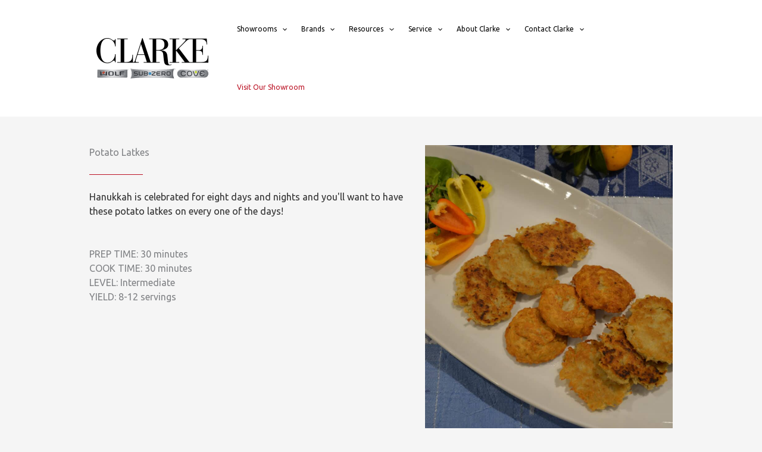

--- FILE ---
content_type: text/html; charset=utf-8
request_url: https://analytics.clickdimensions.com/clarkelivingcom-aimcs/pages/dwjqwxkee2c5qaisatnda.html?PageId=4323fc774a0ced1182e50022480b4d0c
body_size: 28537
content:
<!DOCTYPE html PUBLIC "-//W3C//DTD XHTML 1.1//EN" "http://www.w3.org/TR/xhtml11/DTD/xhtml11.dtd">
<html xmlns="http://www.w3.org/1999/xhtml">
  <head>
    <title>Consumer Subscription - Opt In 2022</title>
    <meta http-equiv="content-type" content="text/html; charset=utf-8" />
    <meta http-equiv="Expires" content="0" />
    <meta http-equiv="Cache-Control" content="no-cache" />
    <meta http-equiv="Pragma" content="no-cache" />
    <meta name="viewport" content="width=device-width, initial-scale=1" />
    <link href="https://cdn-us.clickdimensions.com/web/v10/cdform2.min.css" rel="stylesheet" type="text/css" />
    <script src="https://cdn-us.clickdimensions.com/web/v10/cdform.jquery.js" type="text/javascript"><!----></script>
<script type="text/javascript">clickd_jquery = jQuery.noConflict(true); 

</script><script src="https://cdn-us.clickdimensions.com/web/v10/cdform.min.noanalytics.js" type="text/javascript"><!----></script>
    <script src="https://cdn-us.clickdimensions.com/web/v10/xsscheck.js" type="text/javascript"><!----></script>
<script id="customjs" type="text/javascript"></script>
<style>/*--- BODY STYLE ---*/
body
{
margin:0px;
padding:0px;
-webkit-text-size-adjust: 100%;
}

/*--- FORM CONTAINER STYLE ---*/
.mainDiv
{
float:left;
}

/*--- FIELD INPUT STYLE ---*/
.clickdform input[type='text'],
.clickdform textarea,
.clickdform select
{
    font-family:"Verdana" !important;
    font-size:13px !important;
    color:#333;
    margin:0;
    padding:2px 0;
    border-top:1px solid #7c7c7c;
    border-left:1px solid #c3c3c3;
    border-right:1px solid #c3c3c3;
    border-bottom:1px solid #ddd;
}

/*--- LIST DROPDOWN STYLE ---*/
.clickdform select
{
	height:26px;
}

/*--- SUBMIT BUTTON STYLE ---*/
#btnSubmit
{
    margin: 15px 0 0 0;
    font-family:Verdana;
    font-size:13px;
    clear:both;
}

/*--- PREVIOUS BUTTON STYLE ---*/
.clickdform .WizardPrevButton{
    margin: 15px 10px 0 0;
    font-family:Verdana;
    font-size:13px;
    float:left;
}

/*--- NEXT BUTTON STYLE ---*/
.clickdform .WizardNextButton
{
    margin: 15px 0px 0 0;
    font-family:Verdana;
    font-size:13px;
    float:right;
    clear:both;
}
 </style></head>
  <body>
    <div class="clickdform mainDiv" style="padding-top:10px;padding-left:10px;padding-bottom:0px;padding-right:0px;">
      <form id="clickdimensionsForm" name="clickdimensionsForm" method="post" accept-charset="utf-8" enctype="multipart/form-data" action="https://analytics.clickdimensions.com/forms/?visitor=contact"><input type="HIDDEN" name="cd_accountkey" id="cd_accountkey" value="aimcsCO9LKUGICgovbMIMc" /><input type="HIDDEN" name="cd_domain" id="cd_domain" value="ClarkeLiving.com" /><input type="HIDDEN" name="cd_visitorkey" id="cd_visitorkey" value="" /><input type="HIDDEN" name="cd_visitoremail" id="cd_visitoremail" value="" /><input type="HIDDEN" name="cd_timezone" id="cd_timezone" value="" /><input type="HIDDEN" name="cd_utm_source" id="cd_utm_source" value="" /><input type="HIDDEN" name="cd_utm_campaign" id="cd_utm_campaign" value="" /><input type="HIDDEN" name="cd_utm_medium" id="cd_utm_medium" value="" /><input type="HIDDEN" name="cd_utm_term" id="cd_utm_term" value="" /><input type="HIDDEN" name="cd_utm_content" id="cd_utm_content" value="" /><input type="HIDDEN" name="cd_domainalias" id="cd_domainalias" value="web.clarkeliving.com" /><input type="HIDDEN" name="cd_postsettings" id="cd_postsettings" value="[base64]" /><input type="text" id="cd_ht_text" name="cd_ht_text" value="" style="display:none;" /><div class="responsiveRow"><div class="alignTop responsiveCell responsiveCellSize1">
          <div class="maxSize1 minSize1" style="font-size:13px"><img height="63" src="https://app.clickdimensions.com/blob/clarkelivingcom-aimcs/files/clarkeblackwithswc-small.png?1757084037503" style="" width="170"><br>
<br>
&nbsp; 
                      </div>
        </div>
        <div class="responsiveCell responsiveCellSize1 emptyCell"> </div>
        <div class="responsiveCell responsiveCellSize1 emptyCell"> </div></div><div class="responsiveRow"><div class="responsiveCell responsiveCellSize1">
          <div class="alignBottom minSize1">
            <span class="maxSize1" style="font-family:Verdana; font-weight:normal; font-size:13px; color:#000000;">First Name<span class="requiredStar" aria-label="Required Star" aria-required="true">*</span>
            </span>
          </div>
          <div class="clear"> </div>
          <div colspan="1" class="alignTop minSize1">
            <div id="cont_id_f_39d3b3e68f31ea11a810000d3a33f702">
              <input aria-label="First Name" aria-required="true" aria-invalid="false" leadField="" contactField="firstname" class="maxSize1 width100per" type="text" id="f_39d3b3e68f31ea11a810000d3a33f702" name="f_39d3b3e68f31ea11a810000d3a33f702" maxlength="100" style="font-family:Verdana;" value="" />
              <div id="required_info_f_39d3b3e68f31ea11a810000d3a33f702" class="requiredInfo floatLeft"> 
    </div>
              <input type="hidden" name="reqField" value="f_39d3b3e68f31ea11a810000d3a33f702" alt="Text" req="true" errorMsg="Please enter a valid value." requredErrorMsg="This field is required. Please enter a value." patternID="0" customRegex="" />
            </div>
          </div>
        </div>
        <div class="responsiveCell responsiveCellSize1">
          <div class="alignBottom minSize1">
            <span class="maxSize1" style="font-family:Verdana; font-weight:normal; font-size:13px; color:#000000;">Last Name<span class="requiredStar" aria-label="Required Star" aria-required="true">*</span>
            </span>
          </div>
          <div class="clear"> </div>
          <div colspan="1" class="alignTop minSize1">
            <div id="cont_id_f_d06d4df18f31ea11a810000d3a33f58e">
              <input aria-label="Last Name" aria-required="true" aria-invalid="false" leadField="" contactField="lastname" class="maxSize1 width100per" type="text" id="f_d06d4df18f31ea11a810000d3a33f58e" name="f_d06d4df18f31ea11a810000d3a33f58e" maxlength="100" style="font-family:Verdana;" value="" />
              <div id="required_info_f_d06d4df18f31ea11a810000d3a33f58e" class="requiredInfo floatLeft"> 
    </div>
              <input type="hidden" name="reqField" value="f_d06d4df18f31ea11a810000d3a33f58e" alt="Text" req="true" errorMsg="Please enter a valid value." requredErrorMsg="This field is required. Please enter a value." patternID="0" customRegex="" />
            </div>
          </div>
        </div>
        <div class="responsiveCell responsiveCellSize1 emptyCell"> </div></div><div class="responsiveRow"><div class="responsiveCell responsiveCellSize2">
          <div class="alignBottom minSize2">
            <span class="maxSize2" style="font-family:Verdana; font-weight:normal; font-size:13px; color:#000000;">Email Address<span class="requiredStar" aria-label="Required Star" aria-required="true">*</span>
            </span>
          </div>
          <div class="clear"> </div>
          <div colspan="2" class="alignTop minSize2">
            <div id="cont_id_f_90ea5fff8f31ea11a810000d3a33febe">
              <input leadField="" contactField="emailaddress1" class="maxSize2 width100per EmailComponent" type="text" id="f_90ea5fff8f31ea11a810000d3a33febe" name="f_90ea5fff8f31ea11a810000d3a33febe" aria-label="Email Address" aria-required="true" aria-invalid="false" maxlength="100" style="font-family:Verdana;" value="" onkeypress="return onFieldKeyPress(event)" />
              <div id="required_info_f_90ea5fff8f31ea11a810000d3a33febe" class="requiredInfo floatLeft"> 
    </div>
              <input type="hidden" name="reqField" value="f_90ea5fff8f31ea11a810000d3a33febe" alt="Email" req="true" errorMsg="Please enter a valid value." requredErrorMsg="This field is required. Please enter a value." patternID="1" customRegex="" filterFreeEmail="False" />
            </div>
          </div>
        </div>
        <div class="responsiveCell responsiveCellSize1 emptyCell"> </div></div><div class="responsiveRow"><div class="responsiveCell responsiveCellSize3">
          <div class="alignBottom minSize3">
            <span class="maxSize3" style="font-family:Verdana; font-weight:normal; font-size:13px; color:#000000;">Street</span>
          </div>
          <div class="clear"> </div>
          <div colspan="3" class="alignTop minSize3">
            <div id="cont_id_f_bbfae73bcd9aea11a811000d3a5bf119">
              <input aria-label="Street" aria-required="false" aria-invalid="false" leadField="" contactField="address1_line1" class="maxSize3 width100per" type="text" id="f_bbfae73bcd9aea11a811000d3a5bf119" name="f_bbfae73bcd9aea11a811000d3a5bf119" maxlength="250" style="font-family:Verdana;" value="" />
              <div id="required_info_f_bbfae73bcd9aea11a811000d3a5bf119" class="requiredInfo floatLeft"> 
    </div>
              <input type="hidden" name="reqField" value="f_bbfae73bcd9aea11a811000d3a5bf119" alt="Text" req="false" errorMsg="Please enter a valid value." requredErrorMsg="This field is required. Please enter a value." patternID="0" customRegex="" />
            </div>
          </div>
        </div></div><div class="responsiveRow"><div class="responsiveCell responsiveCellSize1">
          <div class="alignBottom minSize1">
            <span class="maxSize1" style="font-family:Verdana; font-weight:normal; font-size:13px; color:#000000;">City/Town</span>
          </div>
          <div class="clear"> </div>
          <div colspan="1" class="alignTop minSize1">
            <div id="cont_id_f_d4b37346cd9aea11a811000d3a33f58e">
              <input aria-label="City/Town" aria-required="false" aria-invalid="false" leadField="" contactField="address1_city" class="maxSize1 width100per" type="text" id="f_d4b37346cd9aea11a811000d3a33f58e" name="f_d4b37346cd9aea11a811000d3a33f58e" maxlength="80" style="font-family:Verdana;" value="" />
              <div id="required_info_f_d4b37346cd9aea11a811000d3a33f58e" class="requiredInfo floatLeft"> 
    </div>
              <input type="hidden" name="reqField" value="f_d4b37346cd9aea11a811000d3a33f58e" alt="Text" req="false" errorMsg="Please enter a valid value." requredErrorMsg="This field is required. Please enter a value." patternID="0" customRegex="" />
            </div>
          </div>
        </div>
        <div class="responsiveCell responsiveCellSize1">
          <div class="alignBottom minSize1">
            <span class="maxSize1" style="font-family:Verdana; font-weight:normal; font-size:13px; color:#000000;">State</span>
          </div>
          <div class="clear"> </div>
          <div colspan="1" class="alignTop minSize1">
            <div id="cont_id_f_e9fcd453cd9aea11a811000d3a5bf119">
              <input aria-label="State" aria-required="false" aria-invalid="false" leadField="" contactField="address1_stateorprovince" class="maxSize1 width100per" type="text" id="f_e9fcd453cd9aea11a811000d3a5bf119" name="f_e9fcd453cd9aea11a811000d3a5bf119" maxlength="50" style="font-family:Verdana;" value="" />
              <div id="required_info_f_e9fcd453cd9aea11a811000d3a5bf119" class="requiredInfo floatLeft"> 
    </div>
              <input type="hidden" name="reqField" value="f_e9fcd453cd9aea11a811000d3a5bf119" alt="Text" req="false" errorMsg="Please enter a valid value." requredErrorMsg="This field is required. Please enter a value." patternID="0" customRegex="" />
            </div>
          </div>
        </div>
        <div class="responsiveCell responsiveCellSize1">
          <div class="alignBottom minSize1">
            <span class="maxSize1" style="font-family:Verdana; font-weight:normal; font-size:13px; color:#000000;">Zip Code</span>
          </div>
          <div class="clear"> </div>
          <div colspan="1" class="alignTop minSize1">
            <div id="cont_id_f_eead7c5fcd9aea11a811000d3a33f58e">
              <input aria-label="Zip Code" aria-required="false" aria-invalid="false" leadField="" contactField="address1_postalcode" class="maxSize1 width100per" type="text" id="f_eead7c5fcd9aea11a811000d3a33f58e" name="f_eead7c5fcd9aea11a811000d3a33f58e" maxlength="20" style="font-family:Verdana;" value="" />
              <div id="required_info_f_eead7c5fcd9aea11a811000d3a33f58e" class="requiredInfo floatLeft"> 
    </div>
              <input type="hidden" name="reqField" value="f_eead7c5fcd9aea11a811000d3a33f58e" alt="Text" req="false" errorMsg="Please enter a valid value." requredErrorMsg="This field is required. Please enter a value." patternID="0" customRegex="" />
            </div>
          </div>
        </div></div><div class="responsiveRow"><div class="responsiveCell responsiveCellSize1">
          <div class="alignBottom minSize1">
            <span class="maxSize1" style="font-family:Verdana; font-weight:normal; font-size:13px; color:#000000;">Phone</span>
          </div>
          <div class="clear"> </div>
          <div colspan="1" class="alignTop minSize1">
            <div id="cont_id_f_c3b4a335945ef011bec16045bd06d187">
              <input aria-label="Phone" aria-required="false" aria-invalid="false" leadField="" contactField="address1_telephone1" class="maxSize1 width100per" type="text" id="f_c3b4a335945ef011bec16045bd06d187" name="f_c3b4a335945ef011bec16045bd06d187" maxlength="50" style="font-family:Verdana;" value="" />
              <div id="required_info_f_c3b4a335945ef011bec16045bd06d187" class="requiredInfo floatLeft"> 
    </div>
              <input type="hidden" name="reqField" value="f_c3b4a335945ef011bec16045bd06d187" alt="Text" req="false" errorMsg="Please enter a valid value." requredErrorMsg="This field is required. Please enter a value." patternID="0" customRegex="" />
            </div>
          </div>
        </div>
        <div class="responsiveCell responsiveCellSize1 emptyCell"> </div>
        <div class="responsiveCell responsiveCellSize1 emptyCell"> </div></div><div class="responsiveRow"><div class="alignTop responsiveCell responsiveCellSize1">
          <div class="maxSize1 minSize1" style="font-size:13px"> 
                      </div>
        </div>
        <div class="responsiveCell responsiveCellSize1 emptyCell"> </div>
        <div class="responsiveCell responsiveCellSize1 emptyCell"> </div></div><div class="responsiveRow"><div class="responsiveCell responsiveCellSize1">
          <div class="alignBottom minSize1">
            <div id="cont_id_f_fa24d3b8ee95ea11a811000d3a33f58e">
              <input leadField="" contactField="new_05_contacttype" type="hidden" id="f_fa24d3b8ee95ea11a811000d3a33f58e" name="f_fa24d3b8ee95ea11a811000d3a33f58e" aria-label="Contact Type - Client Contact" aria-required="false" aria-invalid="false" value="1"> </input>
            </div>
          </div>
        </div>
        <div class="responsiveCell responsiveCellSize1">
          <div class="alignBottom minSize1">
            <div id="cont_id_f_1ababbec3e01ed1182e400224804d477">
              <input leadField="" contactField="new_sourceg" type="hidden" id="f_1ababbec3e01ed1182e400224804d477" name="f_1ababbec3e01ed1182e400224804d477" aria-label="Source - Web Form" aria-required="false" aria-invalid="false" value="100000014"> </input>
            </div>
          </div>
        </div>
        <div class="responsiveCell responsiveCellSize1 emptyCell"> </div></div><div class="responsiveRow">
          <div style="text-align:right;" class="responsiveCell responsiveCellSize1">
            <div class="buttonContainer">
              <input type="button" id="btnSubmit" value="Submit" style="font-family:Verdana;color:#000000;font-size:13px;background-color:none;" onclick="SendForm(this, &quot;clickdimensionsForm&quot;, &quot;Form&quot;);" />
            </div>
          </div>
          <div class="responsiveCell responsiveCellSize1 emptyCell"> </div>
          <div class="responsiveCell responsiveCellSize1 emptyCell"> </div>
        </div>
<script type="text/javascript">function onDocumentReady (){
clickd_pageType = 'Form';
clickd_handlersLocation = 'https://analytics.clickdimensions.com';
clickd_directory = 'https://cdn-us.clickdimensions.com/web/v10';
FitSize();
SetFormResizable();
initForm();
}//]]>
clickd_jquery(function () {
onDocumentReady();
});
</script><div class="clear"> </div>
      </form>
    </div>
<script type="text/javascript" src="https://analytics.clickdimensions.com/ts.js"></script><script type="text/javascript" src="https://analytics.clickdimensions.com/optout.js"></script><script type="text/javascript" src="https://analytics.clickdimensions.com/forms.js"></script><script type="text/javascript"> cdDomainKey = '30fac201990fea11a811000d3a33f575'; cdPageKey = '4323fc774a0ced1182e50022480b4d0c';</script><script type="text/javascript">  var cdAnalytics = new clickdimensions.Analytics('analytics.clickdimensions.com');  cdAnalytics.setDomain('ClarkeLiving.com');  cdAnalytics.setAccountKey('aimcsCO9LKUGICgovbMIMc');  cdAnalytics.setPageType('FORM');  cdAnalytics.setScore(typeof(cdScore) == "undefined" ? 0 : (cdScore == 0 ? null : cdScore));  cdAnalytics.optOutTracking(typeof(optOut) != "undefined" && optOut);</script><script type="text/javascript">  var cdForms = new clickdimensions.Forms();</script></body>
</html>

--- FILE ---
content_type: text/javascript
request_url: https://analytics.clickdimensions.com/tsr.js?ac=aimcsCO9LKUGICgovbMIMc&urk=1768873840871&cm=&s=1768873840870&v=&lc=English&pt=Consumer%20Subscription%20-%20Opt%20In%202022&dn=ClarkeLiving.com&dnk=30fac201990fea11a811000d3a33f575&pk=4323fc774a0ced1182e50022480b4d0c&hn=analytics.clickdimensions.com&uri=https%3A%2F%2Fanalytics.clickdimensions.com%2Fclarkelivingcom-aimcs%2Fpages%2Fdwjqwxkee2c5qaisatnda.html%3FPageId%3D4323fc774a0ced1182e50022480b4d0c&r=https%3A%2F%2Fclarkeliving.com%2Frecipes%2Fpotato-latkes%2F&t=FORM&b=CHROME&os=LINUX&pr=false&sc=0&sv=6.0&qd=PageId%3D4323fc774a0ced1182e50022480b4d0c&dt=1768873840871&pvon=
body_size: 71
content:
window.clickDimensionsVisitorKey='c490c490a627442cbc2fb5657611e61c'; cdAnalytics.setVisitorKey('c490c490a627442cbc2fb5657611e61c'); cdAnalytics.setForms('c490c490a627442cbc2fb5657611e61c');